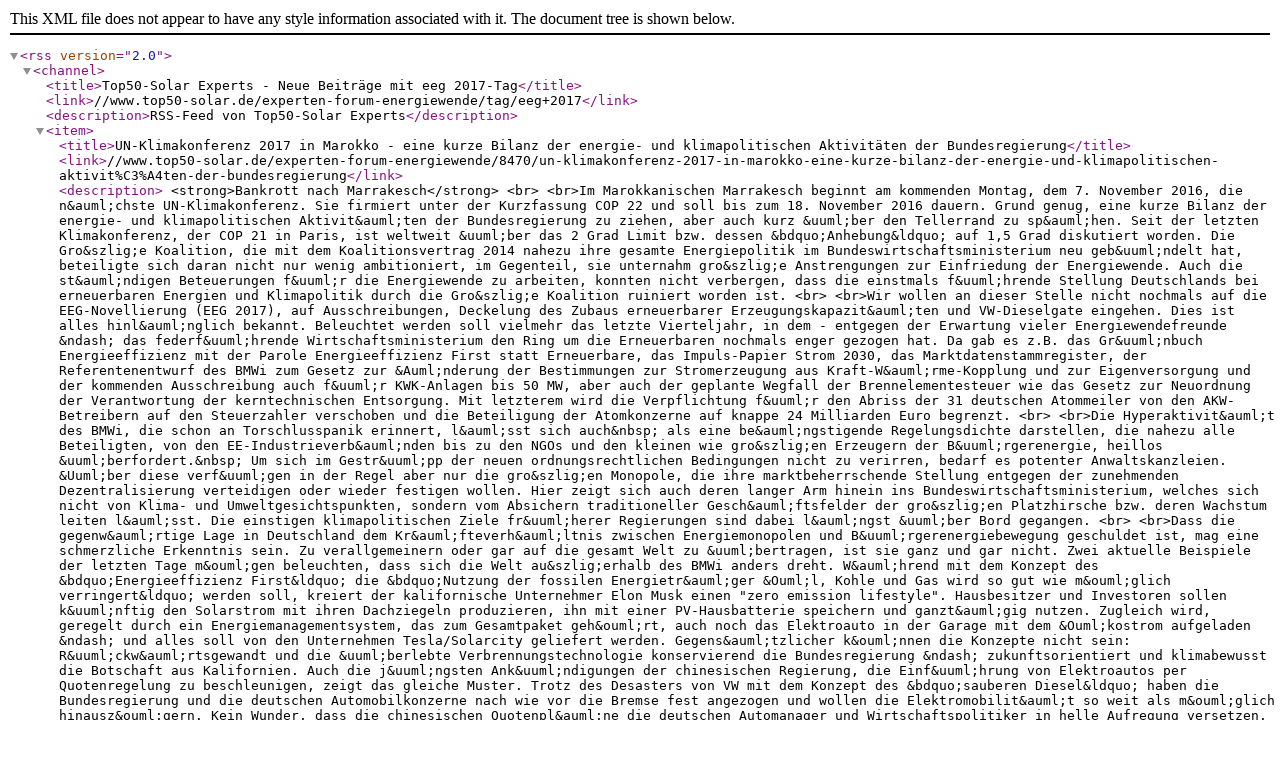

--- FILE ---
content_type: text/xml; charset=utf-8
request_url: https://www.top50-solar.de/experten-forum-energiewende/feed/tag/Eeg+2017.rss
body_size: 3527
content:
<?xml version="1.0" encoding="utf-8"?>
<rss version="2.0">
<channel>
<title>Top50-Solar Experts - Neue Beiträge mit eeg 2017-Tag</title>
<link>//www.top50-solar.de/experten-forum-energiewende/tag/eeg+2017</link>
<description>RSS-Feed von Top50-Solar Experts</description>
<item>
<title>UN-Klimakonferenz 2017 in Marokko - eine kurze Bilanz der energie- und klimapolitischen Aktivitäten der Bundesregierung</title>
<link>//www.top50-solar.de/experten-forum-energiewende/8470/un-klimakonferenz-2017-in-marokko-eine-kurze-bilanz-der-energie-und-klimapolitischen-aktivit%C3%A4ten-der-bundesregierung</link>
<description>
&lt;strong&gt;Bankrott nach Marrakesch&lt;/strong&gt;
&lt;br&gt;
&lt;br&gt;Im Marokkanischen Marrakesch beginnt am kommenden Montag, dem 7. November 2016, die n&amp;auml;chste UN-Klimakonferenz. Sie firmiert unter der Kurzfassung COP 22 und soll bis zum 18. November 2016 dauern. Grund genug, eine kurze Bilanz der energie- und klimapolitischen Aktivit&amp;auml;ten der Bundesregierung zu ziehen, aber auch kurz &amp;uuml;ber den Tellerrand zu sp&amp;auml;hen. Seit der letzten Klimakonferenz, der COP 21 in Paris, ist weltweit &amp;uuml;ber das 2 Grad Limit bzw. dessen &amp;bdquo;Anhebung&amp;ldquo; auf 1,5 Grad diskutiert worden. Die Gro&amp;szlig;e Koalition, die mit dem Koalitionsvertrag 2014 nahezu ihre gesamte Energiepolitik im Bundeswirtschaftsministerium neu geb&amp;uuml;ndelt hat, beteiligte sich daran nicht nur wenig ambitioniert, im Gegenteil, sie unternahm gro&amp;szlig;e Anstrengungen zur Einfriedung der Energiewende. Auch die st&amp;auml;ndigen Beteuerungen f&amp;uuml;r die Energiewende zu arbeiten, konnten nicht verbergen, dass die einstmals f&amp;uuml;hrende Stellung Deutschlands bei erneuerbaren Energien und Klimapolitik durch die Gro&amp;szlig;e Koalition ruiniert worden ist.
&lt;br&gt;
&lt;br&gt;Wir wollen an dieser Stelle nicht nochmals auf die EEG-Novellierung (EEG 2017), auf Ausschreibungen, Deckelung des Zubaus erneuerbarer Erzeugungskapazit&amp;auml;ten und VW-Dieselgate eingehen. Dies ist alles hinl&amp;auml;nglich bekannt. Beleuchtet werden soll vielmehr das letzte Vierteljahr, in dem - entgegen der Erwartung vieler Energiewendefreunde &amp;ndash; das federf&amp;uuml;hrende Wirtschaftsministerium den Ring um die Erneuerbaren nochmals enger gezogen hat. Da gab es z.B. das Gr&amp;uuml;nbuch Energieeffizienz mit der Parole Energieeffizienz First statt Erneuerbare, das Impuls-Papier Strom 2030, das Marktdatenstammregister, der Referentenentwurf des BMWi zum Gesetz zur &amp;Auml;nderung der Bestimmungen zur Stromerzeugung aus Kraft-W&amp;auml;rme-Kopplung und zur Eigenversorgung und der kommenden Ausschreibung auch f&amp;uuml;r KWK-Anlagen bis 50 MW, aber auch der geplante Wegfall der Brennelementesteuer wie das Gesetz zur Neuordnung der Verantwortung der kerntechnischen Entsorgung. Mit letzterem wird die Verpflichtung f&amp;uuml;r den Abriss der 31 deutschen Atommeiler von den AKW-Betreibern auf den Steuerzahler verschoben und die Beteiligung der Atomkonzerne auf knappe 24 Milliarden Euro begrenzt.
&lt;br&gt;
&lt;br&gt;Die Hyperaktivit&amp;auml;t des BMWi, die schon an Torschlusspanik erinnert, l&amp;auml;sst sich auch&amp;nbsp; als eine be&amp;auml;ngstigende Regelungsdichte darstellen, die nahezu alle Beteiligten, von den EE-Industrieverb&amp;auml;nden bis zu den NGOs und den kleinen wie gro&amp;szlig;en Erzeugern der B&amp;uuml;rgerenergie, heillos &amp;uuml;berfordert.&amp;nbsp; Um sich im Gestr&amp;uuml;pp der neuen ordnungsrechtlichen Bedingungen nicht zu verirren, bedarf es potenter Anwaltskanzleien. &amp;Uuml;ber diese verf&amp;uuml;gen in der Regel aber nur die gro&amp;szlig;en Monopole, die ihre marktbeherrschende Stellung entgegen der zunehmenden Dezentralisierung verteidigen oder wieder festigen wollen. Hier zeigt sich auch deren langer Arm hinein ins Bundeswirtschaftsministerium, welches sich nicht von Klima- und Umweltgesichtspunkten, sondern vom Absichern traditioneller Gesch&amp;auml;ftsfelder der gro&amp;szlig;en Platzhirsche bzw. deren Wachstum leiten l&amp;auml;sst. Die einstigen klimapolitischen Ziele fr&amp;uuml;herer Regierungen sind dabei l&amp;auml;ngst &amp;uuml;ber Bord gegangen.
&lt;br&gt;
&lt;br&gt;Dass die gegenw&amp;auml;rtige Lage in Deutschland dem Kr&amp;auml;fteverh&amp;auml;ltnis zwischen Energiemonopolen und B&amp;uuml;rgerenergiebewegung geschuldet ist, mag eine schmerzliche Erkenntnis sein. Zu verallgemeinern oder gar auf die gesamt Welt zu &amp;uuml;bertragen, ist sie ganz und gar nicht. Zwei aktuelle Beispiele der letzten Tage m&amp;ouml;gen beleuchten, dass sich die Welt au&amp;szlig;erhalb des BMWi anders dreht. W&amp;auml;hrend mit dem Konzept des &amp;bdquo;Energieeffizienz First&amp;ldquo; die &amp;bdquo;Nutzung der fossilen Energietr&amp;auml;ger &amp;Ouml;l, Kohle und Gas wird so gut wie m&amp;ouml;glich verringert&amp;ldquo; werden soll, kreiert der kalifornische Unternehmer Elon Musk einen &quot;zero emission lifestyle&quot;. Hausbesitzer und Investoren sollen k&amp;uuml;nftig den Solarstrom mit ihren Dachziegeln produzieren, ihn mit einer PV-Hausbatterie speichern und ganzt&amp;auml;gig nutzen. Zugleich wird, geregelt durch ein Energiemanagementsystem, das zum Gesamtpaket geh&amp;ouml;rt, auch noch das Elektroauto in der Garage mit dem &amp;Ouml;kostrom aufgeladen &amp;ndash; und alles soll von den Unternehmen Tesla/Solarcity geliefert werden. Gegens&amp;auml;tzlicher k&amp;ouml;nnen die Konzepte nicht sein: R&amp;uuml;ckw&amp;auml;rtsgewandt und die &amp;uuml;berlebte Verbrennungstechnologie konservierend die Bundesregierung &amp;ndash; zukunftsorientiert und klimabewusst die Botschaft aus Kalifornien. Auch die j&amp;uuml;ngsten Ank&amp;uuml;ndigungen der chinesischen Regierung, die Einf&amp;uuml;hrung von Elektroautos per Quotenregelung zu beschleunigen, zeigt das gleiche Muster. Trotz des Desasters von VW mit dem Konzept des &amp;bdquo;sauberen Diesel&amp;ldquo; haben die Bundesregierung und die deutschen Automobilkonzerne nach wie vor die Bremse fest angezogen und wollen die Elektromobilit&amp;auml;t so weit als m&amp;ouml;glich hinausz&amp;ouml;gern. Kein Wunder, dass die chinesischen Quotenpl&amp;auml;ne die deutschen Automanager und Wirtschaftspolitiker in helle Aufregung versetzen, zeigen sie doch holzschnittartig, auf welch d&amp;uuml;nnem Eis sich die Energie- und Industriepolitik der Gro&amp;szlig;en Koalition befinden.
&lt;br&gt;
&lt;br&gt;D&amp;uuml;nn ist denn auch das Eis, auf dem sich die deutsche Delegation bei der COP 22 in Marrakesch bewegen wird. Blamabel war, dass Bundestag und die EU als letzte im Reigen der Industriestaaten das Pariser Klimaschutzabkommen ratifiziert hatten. Einem Bankrott kommt es gleich, dass die Bundesrepublik ohne den Klimaschutzplan 2050 auf der Klimakonferenz erscheint. Kanzlerin Merkel hatte diesen kassiert, weil sich die Koalition angeblich nicht dar&amp;uuml;ber einigen konnte. Einer der Streitpunkte war, dass Umweltministerin Barbara Hendricks ein Verbot f&amp;uuml;r fossile Kessel ab 2030 in den Klimaschutzplan hineingeschrieben hatte. Auch hier das gleiche Muster: pro und kontra fossile Verbrennungstechnik. Es w&amp;auml;re naiv zu glauben, dass die politische Linie, an den Verbrennungstechnologie so lange wie m&amp;ouml;glich festzuhalten, drau&amp;szlig;en in der Welt unbemerkt bliebe. Interessant wird sein, wie die Hofberichterstattung dies versuchen wird zu verschleiern. Nein, es wird eher ein weiteres Trauerspiel im Tanz der Klimabankrotteure sein.
	

&lt;p&gt;
		 
&lt;br&gt;&lt;/p&gt;

</description>
<category>Energiewende</category>
<guid isPermaLink="true">//www.top50-solar.de/experten-forum-energiewende/8470/un-klimakonferenz-2017-in-marokko-eine-kurze-bilanz-der-energie-und-klimapolitischen-aktivit%C3%A4ten-der-bundesregierung</guid>
<pubDate>Sun, 06 Nov 2016 19:20:40 +0000</pubDate>
</item>
<item>
<title>Wann soll ich meine geplante Photovoltaik-Anlage in Betrieb nehmen?</title>
<link>//www.top50-solar.de/experten-forum-energiewende/8373/wann-soll-ich-meine-geplante-photovoltaik-anlage-in-betrieb-nehmen</link>
<description>


&lt;p&gt;
		 Meine Anlage soll 5,4 kwp gro&amp;szlig; werden. Bei vermutlich steigenden EEG- Verg&amp;uuml;tungssatz sollte man noch etwas warten, aber wie lange? Ich plane keinen Speicher. 
	&lt;/p&gt;

</description>
<category>Photovoltaik</category>
<guid isPermaLink="true">//www.top50-solar.de/experten-forum-energiewende/8373/wann-soll-ich-meine-geplante-photovoltaik-anlage-in-betrieb-nehmen</guid>
<pubDate>Fri, 26 Aug 2016 14:37:25 +0000</pubDate>
</item>
</channel>
</rss>